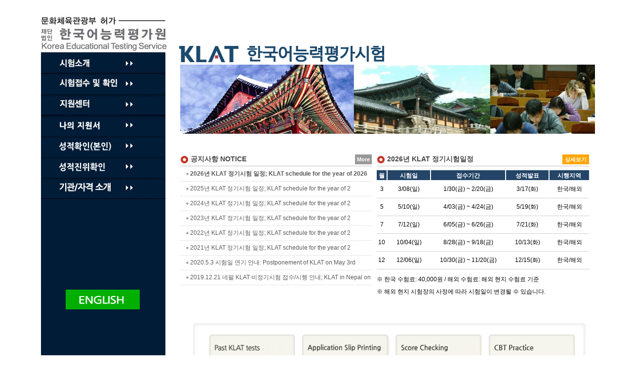

--- FILE ---
content_type: text/html; Charset=utf-8
request_url: http://kets.or.kr/
body_size: 30006
content:

<!DOCTYPE html PUBLIC "-//W3C//DTD XHTML 1.0 Transitional//EN" "http://www.w3.org/TR/xhtml1/DTD/xhtml1-transitional.dtd">
<html xmlns="http://www.w3.org/1999/xhtml">
<head>
<title>KLAT 한국어능력평가시험</title>
<meta http-equiv="Content-Type" content="text/html; charset=utf-8" />
<meta name="description" content="한국어능력시험,한국어능력평가시험,한국어시험,한국어시험일정,한국어능력시험일정,외국인한국어시험,한국어시험접수" />
<meta name="keywords" content="한국어능력시험,한국어능력평가시험,한국어시험,한국어시험일정,한국어능력시험일정,외국인한국어시험,한국어시험접수" />
<link rel="stylesheet" type="text/css" href="/css/reset.css" />
<link rel="stylesheet" type="text/css" href="/css/in_layout2.css" />
<script language="JavaScript" src="/js/default.js"></script>
<script language="JavaScript" src="/js/javascript.js"></script>
<script language='javascript' src='/_js/jquery.min.js'></script>
<script language='javascript' src='/_js/jquery.corner.js'></script>
<script language='javascript' src='/_js/json2.js'></script>
<script type="text/javascript">
 $(document).ready(function(){
 $('#menu ul').hide();
 $('#menu li a').click(function(){
 var checkElement = $(this).next();
 if((checkElement.is('ul')) && (checkElement.is(':visible'))) {
 $('#menu ul:visible').slideUp(300);
 return false;
 }
 if((checkElement.is('ul')) && (!checkElement.is(':visible'))) {$('#menu ul:visible').slideUp(300);
 checkElement.slideDown(300);
 return false;
 }
 });
 });
 </script>
 <style>
#contents .banner ul li img
{
border:1px solid #e6e5e5;
 -webkit-border-radius: 10px;
 -moz-border-radius: 10px;
 border-radius: 10px;
 }

 /*링크 밑줄*/
a.no-uline:link   {text-decoration: none; color: #333333;}
a.no-uline:visited {text-decoration: none; color: #333333;}
a.no-uline:hover   { text-decoration:underline; color:#011C37; }
a.no-uline:active  {text-decoration: none; color: #333333;}

a:link   {text-decoration: none; color: #333333;}
a:visited {text-decoration: none; color: #333333;}
a:hover   { text-decoration:underline; color:#011C37; }
a:active  {text-decoration: none; color: #333333;}


.klat_logo_title_img{
margin:0 0 5px 23px;
}

.main_top_klat_title{
width:840px;
height:140px;
margin:0 0 30px 30px;
/*background-image: url("/images/main/main_new_top2_new.jpg");*/
background-image: url("/images/main/main_new_top3.jpg");
/*filter:Alpha(opacity=60); opacity:0.8; -moz-opacity:0.6;*/
}

@import url('http://fonts.googleapis.com/earlyaccess/nanumgothic.css');

.klat_title{
position: absolute;
top: 140px;
left: 700px;
z-index:10000;
font-weight:600;
font-size:34px;
color:#343434;
font-family:'Nanum Gothic';
/*background:#FFF;*/
}


.bottom_line{
	border-bottom:3px solid #E8E8E8;
}

.bottom_line2{
	border-bottom:1px solid #E8E8E8;width:100%;
}

.hc { width:200px; left:0; right:0; margin-left:auto; margin-right:auto; } /* 가로 중앙 정렬 */
.vc { height:40px; top: 0; bottom:0; margin-top:auto; margin-bottom:auto; } /* 세로 중앙 정렬 */

.main_title_{font-weight:bold;font-size:14px;color:#474747;}

.test_info_table tr td {font-size:12px;color:#474747}
.test_info_table tr td {font-size:12px;color:#474747}

.main_not_11{font-size:13px;height:20px;text-align:left;color:#000 !important;}

.srchbtn{border:1px solid;font-weight:bold}
.srchbtn{
float:left;width:25.3%;margin-left:10px;padding:8px 0;border:0;background-color:#666;background-position:38px 10px;background-repeat:no-repeat;min-height:34px;color:#fff;cursor:pointer;font-size:106%;line-height:1.29;letter-spacing:3px;text-indent:10px}

  </style>




<!-- <script type="text/javascript">
 $(document).ready(function(){

	$("#btnlogin").click(function(){		
		loginCheck();
		return ;
	});
 });

</script> -->


<script type="text/javascript">
// *** 엔터입력 ***
	function fncEnter(event){
	  if(event.keyCode == 13){
	    loginCheck();
	    event.keyCode = 0;
	  }
	}

</script>


<script type="text/javascript">
 function loginCheck(){
	var fom = document.loginfrm;
	var m_userid = $("#userid").val();
	var m_password = $("#userpass").val();
	if (m_userid=="")
	{
		alert("아이디를 입력해주세요.");
		$("#userid").focus();
		return ;
	}

	if (m_password=="")
	{
		alert("비밀번호를 입력해주세요.");
		$("#userpass").focus();
		return ;
	}
	fom.action="/member/loginproc.asp"
	fom.method="post";
	fom.submit();


	/*$.post("/member/login_proc.asp", { userid: m_userid,

		 userpass: m_password }, function(data) {

			 $("#status p").html(data);

		 });

		 return;
		 */

	
	
	//JSON 데이터 만들기
		
	var objdata = new data_loginis(m_userid,m_password);

	var m_senddata = JSON.stringify(objdata);


	//alert(m_senddata);

	return;
}

function data_loginis(p_userid,p_password){

this.userid = p_userid;

this.userpass=p_password;

}


function topFormChk(){
  form = document.topSearchForm;

  if(checkValue(form.keyword,"검색어를")==false)return false;
}


</script>

<!-- .팝업 -->
<script language="JavaScript">
function openPopup(no, width, height,xposition,yposition) {
  var ck_popup = ReadCookie( 'popup_check_'+no );
  if ( ck_popup == "SET" ) return;
  makeWin1("/popup/popup.asp?pop_no="+no, 'openPopup'+no, width, height, 0, xposition, yposition);
}




</script>

<script>
  //window.open("index_pop.asp","ONE","width=500, height=700, scrollbars=no,left=500,top=0"); 
</script>
<body>

<!-- <div class="klat_title">KLAT 한국어능력평가원</div> -->

<div id="wrap">
	<dl id="skip">
    <dt class="hidden">바로가기</dt>
    <dd><a href="">컨텐츠 바로가기</a></dd>
  	</dl>
    <hr class="hidden" />	
    <div id="header">
    	<div class="logo">
        	<h1><a href="index.asp" onfocus="this.blur()">Product By</a></h1>
        </div>
        
		<div id="gnvrap">			
			<div class="gnvlogin2">
				<!-- <dl>
				<dt class="hidden">상단메뉴</dt>			 -->		
					<!-- <dd><a href="http://www.kets.jp/" onfocus="this.blur()" target="_blank"><img src="images/header/language_jpn2.jpg" height="22" /></a></dd>
					<dd><a href="" onfocus="this.blur()"><img src="images/header/language.jpg" width="79" height="22" /></a></dd> -->
					<!-- <dd><a href="http://www.kets.or.kr/eng/" onfocus="this.blur()" ><img src="/images/menu/btn_link_eng.jpg" height="22" /></a></dd> -->


					
				</dl>
			</div>			
			  
			 <!-- <div class="gnv2">			 
			 <form name="topSearchForm" method="post" action="/totalSearch/searchResultnew.asp" onsubmit="return topFormChk();">
			<input type="hidden" name="searchMode" value="total">
			 <fieldset>
			 <legend class="hidden">검색</legend>
				<div class="searbt"><input name="keyword" type="text" id="search" class="searchbox" /> <input type=image src="images/header/searchbt.jpg" width="37" height="21" /></div>
			 </fieldset>
			 </form>        
			 </div> -->        
		  </div><!--gnvrap-->
<!--header-->
  <hr class="hidden" />
    
    <div id="container">
		<div id="leftmenu">
        	<div class="topmenu">
            	<!--
                <ul>
                	<li class="menu01"><img src="images/menu/menu01_01.jpg" width="255" height="17" /></li>
                    <li class="menu02"><a href="sub01.html"><img src="images/menu/menu01_02.jpg" width="255" height="39" /></a></li>
                    <li class="menu03"><img src="images/menu/menu01_03.jpg" width="255" height="20" /></li>
                    <li class="menu04"><a href=""><img src="images/menu/menu01_04.jpg" width="255" height="42" /></a></li>
                    <li class="menu05"><img src="images/menu/menu01_05.jpg" width="255" height="22" /></li>
                    <li class="menu06"><a href=""><img src="images/menu/menu01_06.jpg" width="255" height="43" /></a></li>
                    <li class="menu07"><img src="images/menu/menu01_07.jpg" width="255" height="22" /></li>
                    <li class="menu08"><a href=""><img src="images/menu/menu01_08.jpg" width="255" height="42" /></a></li>
                    <li class="menu09"><img src="images/menu/menu01_09.jpg" width="255" height="172" /></li>
                </ul>
                -->
                <ul>
                	<li class="menu01"><img src="images/menu/menu01_01.jpg" width="255" height="17" /></li>
                </ul>
                
                <!-- 메뉴부분 -->
			 <ul id="menu">

			 <li><a href="#" onfocus="this.blur()"><img src="images/menu/menu01_02n.jpg" width="255" height="39"  /></a>
			 <ul>
				<li class="sub01_01"><a href="/testinfo/testinfo.asp?pdiv=1"><img src="images/menu/submenum01_01.jpg" width="255" height="30"  /></a></li>
			    <li class="sub01_02"><a href="/testinfo/testinfo.asp?pdiv=2"><img src="images/menu/submenum01_02.jpg" width="255" height="30" /></a></li>
			    <li class="sub01_03"><a href="/testinfo/testinfo.asp?pdiv=3"><img src="images/menu/submenum01_03.jpg" width="255" height="30" /></a></li>
				<!-- <li class="sub01_04"><a href="/testinfo/testinfo2.asp"><img src="images/menu/submenum01_04.jpg" width="255" height="30" /></a></li> -->
				<li class="sub01_04"><a href="#" onclick="cbtPractice();"><img src="images/menu/submenum01_05.jpg" width="255" height="30" /></a></li>
			 </ul>
			 </li>

			 <li><a href="#" onfocus="this.blur()"><img src="images/menu/menu01_04n.jpg" width="255" height="42"  /></a>
			 <ul>
				<li class="sub02_01"><a href="/testinfo2/testinfo2_1.asp?pdiv=1" onfocus="this.blur()"><img src="images/menu/submenum02_01.jpg" width="255" height="30" /></a></li>
			    <li class="sub02_02"><a href="/testinfo2/testinfo2_2.asp?pdiv=1" onfocus="this.blur()"><img src="images/menu/submenum02_02.jpg" width="255" height="30" /></a></li>
			    <li class="sub02_03"><a href="/testinfo2/testinfo2_3.asp?pdiv=1" onfocus="this.blur()"><img src="images/menu/submenum02_03.jpg" width="255" height="30" /></a></li>				
			    <li class="sub02_08"><a href="/testinfo2/testinfo2_8.asp?pdiv=1" onfocus="this.blur()"><img src="images/menu/submenum02_08.jpg" width="255" height="30" /></a></li>
			    <!-- <li class="sub02_09"><a href="/testinfo2/testinfo2_9.asp?pdiv=1" onfocus="this.blur()"><img src="images/menu/submenum02_09.jpg" width="255" height="30" /></a></li> -->
			 </ul>
			 </li>

			 <li><a href="#" onfocus="this.blur()"><img src="images/menu/menu01_06n.jpg" width="255" height="43" /></a>
			 <ul>
				<li class="sub03_01"><a href="/support/support1.asp" onfocus="this.blur()"><img src="images/menu/submenum03_01.jpg" width="255" height="30" /></a></li>
			    <li class="sub03_02"><a href="/support/support2.asp" onfocus="this.blur()"><img src="images/menu/submenum03_02.jpg" width="255" height="30" /></a></li>
			    <!-- <li class="sub03_03"><a href="/support/support3.asp" onfocus="this.blur()"><img src="images/menu/submenum03_03.jpg" width="255" height="30" /></a></li> -->
			    <li class="sub03_04"><a href="/support/support4.asp" onfocus="this.blur()"><img src="images/menu/submenum03_04.jpg" width="255" height="30" /></a></li>
				<li class="sub03_05"><a href="/support/support5.asp" onfocus="this.blur()"><img src="images/menu/submenu03_05.jpg" width="255" height="30" /></a></li>
			 </ul>
			 </li>

			 <li><a href="/testinfo2/testinfo2_6.asp?pdiv=1" onfocus="this.blur()"><img src="images/menu/menu01_005.jpg" width="255" height="42"  /></a></li>

			 <li><a href="/testinfo2/testinfo_grade.asp?pdiv=1" onfocus="this.blur()"><img src="images/menu/menu01_005_1.jpg" width="255" height="42"  /></a></li>
			 <li><a href="/testinfo2/testinfo_grade_auth.asp?pdiv=1" onfocus="this.blur()"><img src="images/menu/menu01_005_2.jpg" width="255" height="42"  /></a></li>

			 <li><a href="/organization/introduce.asp" onfocus="this.blur()"><img src="images/menu/menu01_004.jpg" width="255" height="43" /></a>
					 <ul>
						<li class="sub04_01"><a href="/organization/introduce.asp"><img src="images/menu/submenu10_001.jpg" width="255" height="30"  /></a></li>
						 <!-- <li class="sub04_02"><a href="/organization/greeting.asp"><img src="images/menu/submenu10_002.jpg" width="255" height="30" /></a></li>	 -->					
					 </ul>
			 </li>

			 </ul>
			 <!-- /메뉴부분 -->
			 </div>
             
			 <!-- <div class="menubottom">
			 <ul>
			  <li class="menu09"></li>
			 </ul>
			 </div> -->

		
             
            <div class="login">
            <!-- <form  name="loginfrm">
		  <input type=hidden name="sourceURL" value="index.asp">		  
          	<fieldset>
          	<legend class="hidden">로그인</legend>
            	<div><input type="text" name="m_id" value="" class="ide" id="userid" /></div>
                <div><input type="password" name="m_pw" value="" class="ide2"  id="userpass" onKeyPress="JavaScript:fncEnter(event);"/></div>
                <div class="lo"><img src="images/login/login.jpg" width="67" height="62"  id="btnlogin" style="cursor:pointer;" onclick="javascript:loginCheck();"/></div>
                <div class="jo"><a href="/member/joinnew.asp"><img src="images/login/join.jpg" width="96" height="28"  /></a></div>
                <div class="fi"><a href="/member/idpwnew.asp"><img src="images/login/find.jpg" width="96" height="29" /></a></div>                
                <div class="ch"><input type="checkbox" name="" value="1" class="ch1" /></div>
            </fieldset>
          	</form> -->


				<div align="center"><a href="http://www.kets.or.kr/eng/" onfocus="this.blur()" ><img src="/images/menu/btn_link_eng1.jpg" /></a></div>
			<div id="status">

		 <p></p>

	 </div>

	 



</div>

		</div><!--leftmenu-->
		<div id="contents">
        	<div class="board">
			<div class="klat_logo_title_img"><img src="/images/main/klat_logo_title_img.jpg"></div>
			<div class="main_top_klat_title"><!-- <img src="/images/main/main_title2.jpg"> --></div>			
					<div class="board1">
                	<table class="bbs" summary="공지사항">
                    <caption class="hidden">공지사항</caption>
                    <!-- <colgroup>
                        <col width="20" />
                        <col width="200" />
                        <col width="60" />                        
                    </colgroup> -->
                   <thead class="bottom_line">
                        <tr>
                              <th class="no vc main_title_" scope="col"><img src="/images/board/board1t_circle.jpg" /> 공지사항 NOTICE</th>  
									 
									  <th class="no vc main_title_" scope="col"><div style="float:right;border:1px solid #999999;padding:1px;width:30px;text-align:right;font-size:11px;color:#FFF;background-color:#999999;cursor:pointer;text-align:center;" onclick="javascript:location.href='/support/support1.asp?cmdis=list&code=notice&page=&keyfield=&keyword=&category=&BoardType=';">More</div></th>

                      </tr>
							
                    </thead>
                    <tbody>

				

                        <tr>
                           <!--  <td class="no"></td> -->
                            <!-- <td class="title"  colspan="2"><img src="images/board/jum.jpg" width="10" height="11" /><b><a href="/support/support1.asp?cmdis=view&code=&id=163&number=163" class="no-uline" title="2026년 KLAT 정기시험 일정; KLAT schedule for the year of 2026">2026년 KLAT 정기시험 일정; KLAT schedule for the year of 2026</a></td>    -->             
							<td class="title" colspan="2"><b><a href="/support/support1.asp?cmdis=view&code=&id=163&number=163" class="no-uline" title="2026년 KLAT 정기시험 일정; KLAT schedule for the year of 2026"><img src="/images/board/jum.jpg" width="10" height="11" />2026년 KLAT 정기시험 일정; KLAT schedule for the year of 2026</a></td>
                        </tr>
				    

                        <tr>
                           <!--  <td class="no"></td> -->
                            <!-- <td class="title"  colspan="2"><img src="images/board/jum.jpg" width="10" height="11" /><a href="/support/support1.asp?cmdis=view&code=&id=162&number=162" class="no-uline" title="2025년 KLAT 정기시험 일정; KLAT schedule for the year of 2025">2025년 KLAT 정기시험 일정; KLAT schedule for the year of 2025</a></td>    -->             
							<td class="title" colspan="2"><a href="/support/support1.asp?cmdis=view&code=&id=162&number=162" class="no-uline" title="2025년 KLAT 정기시험 일정; KLAT schedule for the year of 2025"><img src="/images/board/jum.jpg" width="10" height="11" />2025년 KLAT 정기시험 일정; KLAT schedule for the year of 2</a></td>
                        </tr>
				    

                        <tr>
                           <!--  <td class="no"></td> -->
                            <!-- <td class="title"  colspan="2"><img src="images/board/jum.jpg" width="10" height="11" /><a href="/support/support1.asp?cmdis=view&code=&id=161&number=161" class="no-uline" title="2024년 KLAT 정기시험 일정; KLAT schedule for the year of 2024">2024년 KLAT 정기시험 일정; KLAT schedule for the year of 2024</a></td>    -->             
							<td class="title" colspan="2"><a href="/support/support1.asp?cmdis=view&code=&id=161&number=161" class="no-uline" title="2024년 KLAT 정기시험 일정; KLAT schedule for the year of 2024"><img src="/images/board/jum.jpg" width="10" height="11" />2024년 KLAT 정기시험 일정; KLAT schedule for the year of 2</a></td>
                        </tr>
				    

                        <tr>
                           <!--  <td class="no"></td> -->
                            <!-- <td class="title"  colspan="2"><img src="images/board/jum.jpg" width="10" height="11" /><a href="/support/support1.asp?cmdis=view&code=&id=160&number=160" class="no-uline" title="2023년 KLAT 정기시험 일정; KLAT schedule for the year of 2023">2023년 KLAT 정기시험 일정; KLAT schedule for the year of 2023</a></td>    -->             
							<td class="title" colspan="2"><a href="/support/support1.asp?cmdis=view&code=&id=160&number=160" class="no-uline" title="2023년 KLAT 정기시험 일정; KLAT schedule for the year of 2023"><img src="/images/board/jum.jpg" width="10" height="11" />2023년 KLAT 정기시험 일정; KLAT schedule for the year of 2</a></td>
                        </tr>
				    

                        <tr>
                           <!--  <td class="no"></td> -->
                            <!-- <td class="title"  colspan="2"><img src="images/board/jum.jpg" width="10" height="11" /><a href="/support/support1.asp?cmdis=view&code=&id=159&number=159" class="no-uline" title="2022년 KLAT 정기시험 일정; KLAT schedule for the year of 2022">2022년 KLAT 정기시험 일정; KLAT schedule for the year of 2022</a></td>    -->             
							<td class="title" colspan="2"><a href="/support/support1.asp?cmdis=view&code=&id=159&number=159" class="no-uline" title="2022년 KLAT 정기시험 일정; KLAT schedule for the year of 2022"><img src="/images/board/jum.jpg" width="10" height="11" />2022년 KLAT 정기시험 일정; KLAT schedule for the year of 2</a></td>
                        </tr>
				    

                        <tr>
                           <!--  <td class="no"></td> -->
                            <!-- <td class="title"  colspan="2"><img src="images/board/jum.jpg" width="10" height="11" /><a href="/support/support1.asp?cmdis=view&code=&id=158&number=158" class="no-uline" title="2021년 KLAT 정기시험 일정; KLAT schedule for the year of 2021">2021년 KLAT 정기시험 일정; KLAT schedule for the year of 2021</a></td>    -->             
							<td class="title" colspan="2"><a href="/support/support1.asp?cmdis=view&code=&id=158&number=158" class="no-uline" title="2021년 KLAT 정기시험 일정; KLAT schedule for the year of 2021"><img src="/images/board/jum.jpg" width="10" height="11" />2021년 KLAT 정기시험 일정; KLAT schedule for the year of 2</a></td>
                        </tr>
				    

                        <tr>
                           <!--  <td class="no"></td> -->
                            <!-- <td class="title"  colspan="2"><img src="images/board/jum.jpg" width="10" height="11" /><a href="/support/support1.asp?cmdis=view&code=&id=157&number=157" class="no-uline" title="2020.5.3 시험일 연기 안내: Postponement of KLAT on May 3rd">2020.5.3 시험일 연기 안내: Postponement of KLAT on May 3rd</a></td>    -->             
							<td class="title" colspan="2"><a href="/support/support1.asp?cmdis=view&code=&id=157&number=157" class="no-uline" title="2020.5.3 시험일 연기 안내: Postponement of KLAT on May 3rd"><img src="/images/board/jum.jpg" width="10" height="11" />2020.5.3 시험일 연기 안내: Postponement of KLAT on May 3rd</a></td>
                        </tr>
				    

                        <tr>
                           <!--  <td class="no"></td> -->
                            <!-- <td class="title"  colspan="2"><img src="images/board/jum.jpg" width="10" height="11" /><a href="/support/support1.asp?cmdis=view&code=&id=156&number=156" class="no-uline" title="2019.12.21 네팔 KLAT 비정기시험 접수/시행 안내; KLAT in Nepal on Dec.21st">2019.12.21 네팔 KLAT 비정기시험 접수/시행 안내; KLAT in Nepal on Dec.21st</a></td>    -->             
							<td class="title" colspan="2"><a href="/support/support1.asp?cmdis=view&code=&id=156&number=156" class="no-uline" title="2019.12.21 네팔 KLAT 비정기시험 접수/시행 안내; KLAT in Nepal on Dec.21st"><img src="/images/board/jum.jpg" width="10" height="11" />2019.12.21 네팔 KLAT 비정기시험 접수/시행 안내; KLAT in Nepal on</a></td>
                        </tr>
				    
                                     
                    </tbody>
                    </table>
                </div>
                
                <div class="board2">



					 
						 <table class="bbs" summary="시험일정" >
							  <caption class="hidden">시험일정</caption>                    
                    <thead class="bottom_line">
                        <tr>
                           <th class="no vc main_title_" scope="col" colspan="2"><img src="/images/board/board1t_circle.jpg" /> 2026년 KLAT 정기시험일정</th>  
									<th class="no vc main_title_" scope="col" ><div style="float:right;border:1px solid orange;padding:1px;width:50px;text-align:right;font-size:11px;color:#FFF;background-color:orange;cursor:pointer;text-align:center;" onclick="javascript:location.href='/testinfo2/testinfo2_1.asp?pdiv=1';">상세보기</div></th>

									
                      </tr>
							 <!-- <tr><th><h2>2015년 정기시험 일정안내</h2></th></tr> -->
                    </thead>
                    <tbody>
					<!-- 시험일정 -->
						<tr>
                     <td class="nobg1" colspan="3"></td>
						</tr>
						<tr>
                     <td class="nobg2" colspan="3">
							


									<style>
.main_not_11{height:25px;}
</style>
<div style="width:100%;">

	<table width="100%" border="0" cellspacing="0" cellpadding="0" class="test_info_table">
		 <tr>									   
			<td width="20" align="center" bgcolor="244567" class="fff_12px_b" style="padding-top:2px;color:#FFFFFF;font-weight:bold;">월</td>
			<td width="2"></td>
			<td width="*" align="center" bgcolor="244567" class="fff_12px_b" style="padding-top:2px;color:#FFFFFF;font-weight:bold;">시험일</td>
			<td width="2"></td>
			<td width="150" align="center" bgcolor="244567" class="fff_12px_b" style="padding-top:2px;color:#FFFFFF;font-weight:bold;">접수기간</td>			
			<td width="2"></td>
			<td width="*" align="center" bgcolor="244567" class="fff_12px_b" style="padding-top:2px;color:#FFFFFF;font-weight:bold;">성적발표</td>
			<td width="2"></td>
			<td width="80" align="center" bgcolor="244567" class="fff_12px_b" style="padding-top:2px;color:#FFFFFF;font-weight:bold;">시행지역</td>
		 </tr>
		 <tr bgcolor="ffffff">
			<td height="1" colspan="9"></td>
		 </tr>


		 <tr style="height:35px;">									 
			 <td align="center" class="main_not_11">3</td>
			 <td></td>
			 <td  align="center" class="main_not_11">3/08(일)</td>
			 <td></td>
			 <td  align="center"  class="main_not_11">1/30(금) ~ 2/20(금)</td>
			 <td></td>
			 <td  align="left" class="main_not_11" style="text-align:center;">3/17(화)</td>		 
			 <td></td>
			 <td align="center" class="main_not_11">한국/해외</td>									
		 </tr>
		 <tr>
			<td height="1" colspan="9" bgcolor="D2D0D0"></td>
		 </tr>

			
		 <tr style="height:35px;">									 
			 <td align="center" class="main_not_11">5</td>
			 <td></td>
			 <td  align="center" class="main_not_11">5/10(일)</td>
			 <td></td>
			 <td  align="center"  class="main_not_11">4/03(금) ~ 4/24(금)</td>
			 <td></td>
			 <td  align="left" class="main_not_11" style="text-align:center;">5/19(화)</td>		 
			 <td></td>
			 <td align="center" class="main_not_11">한국/해외</td>									
		 </tr>
		 <tr>
			<td height="1" colspan="9" bgcolor="D2D0D0"></td>
		 </tr>

		 <tr style="height:35px;">									 
			 <td align="center" class="main_not_11">7</td>
			 <td></td>
			 <td  align="center" class="main_not_11">7/12(일)</td>
			 <td></td>
			 <td  align="center"  class="main_not_11">6/05(금) ~ 6/26(금)</td>
			 <td></td>
			 <td  align="left" class="main_not_11" style="text-align:center;">7/21(화)</td>		 
			 <td></td>
			 <td align="center" class="main_not_11">한국/해외</td>									
		 </tr>
		 <tr>
			<td height="1" colspan="9" bgcolor="D2D0D0"></td>
		 </tr>

		 <tr style="height:35px;">									 
			 <td align="center" class="main_not_11">10</td>
			 <td></td>
			 <td  align="center" class="main_not_11">10/04(일)</td>
			 <td></td>
			 <td  align="center"  class="main_not_11">8/28(금) ~ 9/18(금)</td>
			 <td></td>
			 <td  align="left" class="main_not_11" style="text-align:center;">10/13(화)</td>		 
			 <td></td>
			 <td align="center" class="main_not_11">한국/해외</td>									
		 </tr>
		 <tr>
			<td height="1" colspan="9" bgcolor="D2D0D0"></td>
		 </tr>

		 <tr style="height:35px;">									 
			 <td align="center" class="main_not_11">12</td>
			 <td></td>
			 <td  align="center" class="main_not_11">12/06(일)</td>
			 <td></td>
			 <td  align="center"  class="main_not_11">10/30(금) ~ 11/20(금)</td>
			 <td></td>
			 <td  align="left" class="main_not_11" style="text-align:center;">12/15(화)</td>		 
			 <td></td>
			 <td align="center" class="main_not_11">한국/해외</td>									
		 </tr>
		 <tr>
			<td height="1" colspan="9" bgcolor="D2D0D0"></td>
		 </tr>


		 <tr>
		 <td height="8" colspan="9" bgcolor=""></td>
		 </tr>

		 <tr>
		 <td colspan="9" class="main_not_11" align="left" style="text-align:left;">※ 한국 수험료: 40,000원 / 해외 수험료: 해외 현지 수험료 기준 </td>
		 </tr>
		  <tr>
		 <td colspan="9" class="main_not_11" align="left" style="text-align:left;">※ 해외 현지 시험장의 사정에 따라 시험일이 변경될 수 있습니다.</td>
		 </tr>


	  </table>
	 
	</div>





								</td>
							</tr>
						<!-- 시험일정 -->
							  </tbody>
							  </table>
                </div>
			</div><!--board-->
            
            <div class="linkbanner">            	
            	<ul>
                	<li class="posi"><a href="/support/support5.asp" onfocus="blur()" title="기출문제"><img src="images/main/link01_11.jpg" width="175" height="99"  border=0 alt="기출문제"/></a></li>
                    
                    <li><a href="/testinfo2/testinfo2_6.asp?pdiv=1" onfocus="blur()" title="수험표출력"><img src="images/main/link01_03.jpg" width="176" height="98" border=0 alt="수험표출력"/></a></li>
                    <li><a href="/testinfo2/testinfo_grade.asp?pdiv=1" onfocus="blur()" title="성적확인"><img src="images/main/link01_04.jpg" width="176" height="99"  border=0 alt="성적확인"/></a></li>
						  <li><a href="#" onfocus="blur()" title="CBT연습하기" onclick="cbtPractice();"><img src="images/main/link01_22.jpg" width="176" height="99"  border=0 alt="CBT연습하기"/></a></li>
                </ul>

					

            </div>



			<div class="linkbanner2">            	
            	

					 <ul>
                	<li class="posi"><a href="/support/support2.asp" onfocus="blur()" title=""><img src="../images/menu/leftbanner01_0101.jpg" width="208" height="55" /></a></li>
                    
                    <li><a href="mailto:kets@kets.or.kr"><img src="../images/menu/leftbanner01.jpg" width="208" height="55" /></a></li>
                   
                </ul>

            </div>

            
            <div class="banner">
            	






            </div>
            
	  </div><!--contents-->
    </div><!--container>-->
    <hr class="hidden" />
    
	<div id="footer" style="margin-top:40px;">
		<img id="index_04" src="images/main/index_04_2016.jpg" width="1120" height="108" alt="" usemap="#001"/>

		<map name="001">
		 <area shape="rect" coords="276,1,390,32" href="/testinfo2/useTerms.asp" target="_self" style="">
		 <area shape="rect" coords="409,1,472,32" href="/testinfo2/useTerms.asp" target="_self" style="">	
		</map>

	</div><!--footer-->
</div><!--wrap-->
<script>
function cbtPractice(){
	if (confirm("CBT 연습하기 메뉴로 이동하시겠습니까?"))
	{
		location.href='/klat_quiz/test_kor/index.asp';
	}
}
</script>
</body>
</html>



--- FILE ---
content_type: text/css
request_url: http://kets.or.kr/css/reset.css
body_size: 1703
content:
/* ������ �е��� �ʱ�ȭ */
a, abbr, acronym, address, 
b, blockquote, big, body,
center, caption, cite, code, command,
 dd, del, dfn, dl, div, dt, 
em, embed,
fieldset, footer, form, 
h1, h2, h3, h4, h5, h6, header, hgroup, html,
i, iframe, img,
label, legend, li, 
object, ol,
p, pre, 
q, 
s, samp, section, small, span, source, strike, strong, sub, sup,
table, tbody, tfoot, thead, th, tr, 
u, ul, 
var { margin:0; padding:0}

/* ��� ��Ʈ ������ �ʱ�ȭ */
h1,h2,h3,h4,h5,h6 {font-size:100% }


/* ����Ʈ�� ��Ÿ�� ���� */
ol, ul {list-style:none}


/* ��Ʈ ���� Ư�� �ʱ�ȭ */
address, caption, cite, code, dfn, em, 
strong, th, var {font-style :normal; font-weight:normal}


/* ���̺� ��Ÿ�� �ʱ�ȭ */
table {border-collapse:collapse; border-spacing:0}


/* �̹��� �� �ʵ�¿��� ����ǥ�� �ʱ�ȭ */
fieldset, img {border:0}

img, input, button, select, textarea { vertical-align:middle}


/* ĸ�ǰ� ���̺���� �ؽ�Ʈ ���� �ʱ�ȭ */
caption, th {text-align:left }


/* �ο뱸 ǥ�� �ʱ�ȭ */
q:before, q:after {content :''} 

/* hidden_class */
.hidden {width:0; height:0; margin:0; padding:0; overflow:hidden; line-height:0; font-size:0; visibility:hidden; position:absolute; left:0; top:0}

/*��ũ������*/
* 
{scrollbar-face-color: gray;
scrollbar-shadow-color:a9a9a9; 
scrollbar-highlight-color:a9a9a9;
scrollbar-3dlight-color: black; 
scrollbar-darkshadow-color: black;      
scrollbar-track-color: black;
scrollbar-arrow-color:a9a9a9;}

/*��ũ ����*/
a.no-uline:link    { text-decoration:none }
a.no-uline:visited { text-decoration:none }
a.no-uline:hover   { text-decoration:underline }
a.no-uline:active  { text-decoration:none }


--- FILE ---
content_type: text/css
request_url: http://kets.or.kr/css/in_layout2.css
body_size: 9498
content:
body {font-size:12px; font-family:"����",Dotum,sans-serif; line-height:1.5;overflow-Y:scroll; *overflow-Y:;}

a:link, a:visited {text-decoration:none; color:#333}
a:hover, a:active {text-decoration:none; color:#333}

/* skip */
#skip {position:absolute}
#skip a {display:block; width:0; height:0; overflow:hidden}
#skip a:active, 
#skip a:focus {width:auto; height:auto; padding:5px}

#wrap {width:1120px; margin:auto}

#header {width:1120px; height:83px; background-image:url(); position:relative}

#header .logo h1 {position:absolute; left:3px; top:30px}
#header .logo h1 a {display:block; width:261px; height:76px; text-indent:-9999px; overflow:hidden; background-image:url(../images/header/logotop.jpg)}

#header .logo {width:780px; height:83px; float:left}
#gnvrap {width:340px; height:83px; float:left; margin:10px 0 0 0; vertical-align:top}
#gnvrap .gnv {width:306px; height:22px; padding:0 0px 5px 30px}
#gnvrap .gnv dl {float:left}
#gnvrap .gnv dd {float:left;}

#gnvrap .gnvlogin {width:285px; height:22px; padding:0 0px 5px 30px}
#gnvrap .gnvlogin dl {float:left}
#gnvrap .gnvlogin dd {float:left;}

#gnvrap .gnvlogin2 {width:310px; height:22px; padding:0 0px 5px 30px}
#gnvrap .gnvlogin2 dl {float:right}
#gnvrap .gnvlogin2 dd {float:right;}


#gnvrap .gnv2 {width:340px; height:56px;  background-repeat:no-repeat}
/*#gnvrap .gnv2 {width:340px; height:56px; background-image:url(../images/header/search.jpg); background-repeat:no-repeat}*/
#gnvrap .gnv2 .searbt {padding:3px 0 0 85px}
#gnvrap .gnv2 .searbt input.searchbox {width:175px; height:12px}

#container {width:1120px; margin-bottom:15px}
#container:after {content:""; display:block; clear:both}

#leftmenu {width:255px;	height:757px; float:left} /* 737 -> 757 */
#leftmenu .topmenu {width:255px; height:494px;background-image:url(../images/menu/menu01_09new.jpg)} /* ���� �޴�  474px -> 494px */
#leftmenu .topmenu ul li.menu01 {width:255px; height:17px;}
#leftmenu .topmenu ul li.menu02 {width:255px; height:39px;}
#leftmenu .topmenu ul li.menu03 {width:255px; height:7px;}
#leftmenu .topmenu ul li.menu04 {width:255px; height:42px;}
#leftmenu .topmenu ul li.menu05 {width:255px; height:8px;}
#leftmenu .topmenu ul li.menu06 {width:255px; height:43px;}
#leftmenu .topmenu ul li.menu07 {width:255px; height:9px;}
#leftmenu .topmenu ul li.menu08 {width:255px; height:42px;}

/*#leftmenu .menubottom ul li.menu09 {width:255px; height:251px; background-image:url(../images/menu/menu01_09.jpg)}*/

#leftmenu .login {width:255px; height:303px; background-image:url(../images/main/loginbg22.jpg); position:relative;}
/*#leftmenu .login {width:255px; height:303px; background-image:url(../images/main/loginbg.jpg); position:relative;}*/
#leftmenu .login input.ide {width:103px; height:13px; position:absolute; left:99px; top:70px}
#leftmenu .login input.ide2 {width:103px; height:13px; position:absolute; left:99px; top:95px}
#leftmenu .login .lo {width:67px; height:62px; position:absolute; left:47px; top:150px}
#leftmenu .login .jo {width:96px; height:28px; position:absolute; left:117px; top:151px}
#leftmenu .login .fi {width:96px; height:29px; position:absolute; left:117px; top:182px}
#leftmenu .login .ch {position:absolute; left:117px; top:217px}

#leftmenu .logout {width:255px; height:303px; position:relative;}
/*#leftmenu .logout {width:255px; height:303px; background-image:url(../images/sub/menusub01_09new.jpg); position:relative;}*/
/*#leftmenu .logout {width:255px; height:303px; background-image:url(../images/main/loginbg_out.jpg); position:relative;}*/
#leftmenu .logout .lo {width:67px; height:62px; position:absolute; left:47px; top:150px}
#leftmenu .logout .jo {width:96px; height:28px; position:absolute; left:117px; top:151px}
#leftmenu .logout .fi {width:96px; height:29px; position:absolute; left:117px; top:182px}

#leftmenu .logout .loginname {width:130px; height:13px; position:absolute; left:50px; top:75px; color:#FFF;}
#leftmenu .logout .loginname2 {width:130px; height:13px; position:absolute; left:99px; top:100px; color:#FFF;}


#contents {width:865px;	height:737px; float:left;}
#contents .board {width:865px;}
#contents .boardtitle {margin:0 0 0 50px; float:left}
#contents .board1 {width:388px; margin:0 0 0 30px; float:left}
#contents .board1 table {width:100%;}
#contents .board1 table.bbs th, .bbs td {border:0;}
#contents .board1 table.bbs th {height:37px; background:url() repeat-x;}
#contents .board1 table.bbs th.no {height:24px; padding-top:10px; margin-bottom:3px;}
#contents .board1 table.bbs td {height:27px; text-align:center; border-bottom:1px dotted #ccc;}
#contents .board1 table.bbs td.title {text-align:left; padding-left:10px;}
#contents .board1 table.bbs td.title a {color:#5b5959;}
#contents .board1 table.bbs td.data {color:#5b5959;}
#contents .board1 .hidden {text-indent:-9999px;}

#contents .board2 {width:430px; margin:0 0 0 10px; float:left}
#contents .board2 table {width:100%;}
#contents .board2 table.bbs th, .bbs td {border:0;}
#contents .board2 table.bbs th {height:37px; background:url() repeat-x;}
#contents .board2 table.bbs th.no {height:24px; padding-top:10px; margin-bottom:3px;}
#contents .board2 table tbody td.nobg1 {height:7px; padding:0 0 0 0}
#contents .board2 table tbody td.nobg2 {width:463px; padding:0 0 0 0; text-align:left}
#contents .board2 table.bbs td {text-align:center;}
#contents .board2 table.bbs td.title {text-align:left; padding-left:10px;}
#contents .board2 table.bbs td.title a {color:#5b5959;}
#contents .board2 table.bbs td.data {color:#5b5959;}
#contents .board2 .hidden {text-indent:-9999px;}

#contents .linkbanner {width:865px; height:223px; clear:both; background-image:url(../images/main/linkbannerbg.jpg); background-repeat:no-repeat; background-position:55px 50px}
#contents .linkbanner ul {margin:0px 0 0 88px; padding-top:74px}
#contents .linkbanner ul li {float:left; margin-left:13px}
#contents .linkbanner ul li.posi {margin-left:0px}


#contents .linkbanner2 {width:865px; clear:both; background-image:url(../images/main/linkbannerbg.jpg); background-repeat:no-repeat; background-position:55px 50px}
#contents .linkbanner2 ul {margin:0px 0 0 58px; padding-top:0px}
#contents .linkbanner2 ul li {float:left; margin-left:3px}
#contents .linkbanner2 ul li.posi {margin-left:0px}


#contents .banner {width:865px; height:100px;}
#contents .banner ul {margin:0px 0 0px 55px;}
#contents .banner ul li {float:left; margin:5px 0 5px 20px}
#contents .banner ul li.posi1 {margin-left:0px}
#contents .banner ul li.posi2 {margin-left:60px}

#footer {width:1120px; height:108px;}



/*
#wrap {width:990px;	height:905px}

#header {width:990px; height:167px; background-image:url(../images/h_bg.jpg); position:relative}

#header h1 {position:absolute; left:30px; top:20px}
#header h1 a {display:block; width:150px; height:100px; text-indent:-9999px; overflow:hidden; background-image:url(../images/logo3.jpg)}

#tl {width:750px; height:26px; float:left}
#gnv {width:240px; height:26px; float:left}
#gnv dl {float:right; margin-right:29px}
#gnv dd {float:left; margin-left:11px}

#lnv {width:526px;	height:136px; margin-left:184px}
#lnv ul {width:526px; height:39px}
#lnv ul li {float:left}
#lnv ul li a {display:block; background-image:url(../images/menu_01.png); text-indent:-9999px; overflow:hidden; height:39px}

#lnv ul li#profile a {background-position:0 0; width:135px}
#lnv ul li#portfolio a {background-position:-135px 0; width:149px}
#lnv ul li#gallery a {background-position:-284px 0; width:125px}
#lnv ul li#board a {background-position:-409px 0; width:117px}

#lnv ul li#profile a:hover {background-position:0 -40px}
#lnv ul li#portfolio a:hover {background-position:-135px -40px}
#lnv ul li#gallery a:hover {background-position:-284px -40px}
#lnv ul li#board a:hover {background-position:-409px -40px}

#lnv ul li#profile a:active {background-position:0 -80px}
#lnv ul li#portfolio a:active {background-position:-135px -80px}
#lnv ul li#gallery a:active {background-position:-284px -80px}
#lnv ul li#board a:active {background-position:-409px -80px}

#lnv ul li ul {display:none; width:88px; height:84px; position:absolute}
#lnv ul li:hover ul {display:block}
#lnv ul li ul a {display:block; width:88px; height:28px; text-indent:0; text-align:center}

#container{width:990px;	height:638px}
#container:after {content:""; display:block; clear:both}
#contents {width:990px;	height:569px; float:left}
#bottom {width:990px; height:69px; float:left}
#bottom ul {height:69px}
#bottom ul li{float:left}
#bottom ul li a {display:block; text-indent:-9999px; overflow:hidden; height:34px}
#bottom ul li.banner a {width:99px; background-image:url(../images/index_04_03.jpg)}
#bottom ul li.flash a {width:114px; background-image:url(../images/index_04_05.jpg)}
#bottom ul li.shopping a {width:167px; background-image:url(../images/index_04_07.jpg)}
#bottom ul li.renewal a {width:115px; background-image:url(../images/index_04_09.jpg)}


#bottom ul li.banner a:hover {width:99px; background-image:url(../images/index_04_03_1.jpg)}
#bottom ul li.flash a:hover {width:114px; background-image:url(../images/index_04_05_1.jpg)}
#bottom ul li.shopping a:hover {width:167px; background-image:url(../images/index_04_07_1.jpg)}
#bottom ul li.renewal a:hover {width:115px; background-image:url(../images/index_04_09_1.jpg)}

#footer {width:990px;height:100px}
*/

--- FILE ---
content_type: application/javascript
request_url: http://kets.or.kr/js/javascript.js
body_size: 17345
content:
/*******************************************************
******                                            ******
******    파일명 : Form_Check.js                  ******
******    설명 : 우편번호, 아이디찾기 및 폼체크   ******
******                                            ******
*******************************************************/


//우편번호 찾기(주소찾기 파일 경로 입력)
function findPost(form,url){
	form.m_addr2.focus();
	var postwindow = window.open(url,'주소찾기','width=430,height=460');
	postwindow.focus();
}

//아이디 찾기
function findId(form,url){
	var idwindow = window.open(url,'아이디찾기','width=430,height=310');
	idwindow.focus();
}


// 확인 취소 확인후 입력 경로로 이동
function goUrl(msg, url){
  if ( confirm (msg)) {
    location.replace(url);
  }
}

//한글 체크 (한글사용금지)
function checkHan(strObj , msg) {
	var strValue = strObj.value;
	var intCode = 0;
	var msg;
	
	for (i = 0; i < strValue.length; i++) {
		var intCode = strValue.charCodeAt(i)
		var strChar = strValue.substr(i,1).toUpperCase()
		intCode = parseInt(intCode)
	
		if ((strChar < "0" || strChar > "9") && (strChar < "A" || strChar > "Z") && ((intCode > 255) || (intCode < 0))) {
			alert(msg +" 한글을 입력할 수 없습니다.");
			strObj.focus();
			return false;
		}
	}
	return true;
}


//한글이름입력체크
function checkName(strObj,msg) {
	if(strObj.value.length == 0) {
		alert(msg+" 입력하세요.");
		strObj.focus();
		return false;
	}

	if(han_check(strObj) == true) {
		alert(msg+" 한글로 입력하세요.");
		strObj.focus();
		return false;
	}
	return	true;
}

//비밀번호, 비밀번호 확인 체크
function checkPassword(strObj1, strObj2){
	var strValue1 = strObj1.value;
	var strValue2 = strObj2.value;
	if(strValue1 != strValue2) {
		alert("비밀번호란과 비밀번호 확인란이 일치하지 않습니다");
		strObj2.focus();
		return false;
	}
	return true;
}

//공백 체크
function checkSpace(strObj, msg) {
	var strValue = strObj.value;
	var intCode = 0;
	var msg;
	for (i = 0; i < strValue.length; i++) {
		var intCode = strValue.charCodeAt(i)
		var retChar = strValue.substr(i,1).toUpperCase()
		intCode = parseInt(intCode)
		if (retChar == " " ){
			alert(msg +"스페이스를 넣으시면 안됩니다.");
			strObj.focus();
			return false;
		}
	}
	return true;
}

// E-Mail 체크
function checkEmail(strObj) { 
	var strValue = strObj.value;
	var intCode = 0;
	var flag =0;

	for (i = 0; i < strValue.length; i++) {
		var intCode = strValue.charCodeAt(i)
		var strChar = strValue.substr(i,1).toUpperCase()
		intCode = parseInt(intCode)
		if( strChar == "@" ) {
			flag +=1;
		}
		if( strChar == "." ) {
		  	flag +=1;
		}
	}
	if( flag < 2 ){
		alert("이메일 형식을 지켜주세요.");//이메일 형식 체크
		strObj.focus();
		return false;
	}
	return true;
}

//공백제거
function trim(str){
	var arrStr = new Array();
	var lenStr;
	var rtnStr = "";
	
	if(str == null) return "";
	lenStr = str.length;

	for (var i = 0; i <lenStr; i++)	{
		arrStr[i] = str.charAt(i);
	
		if (arrStr[i] == " ")
		{
			if (i > 0)
			{
				if (!arrStr[i - 1])
					arrStr[i] = "";
			}
			else
				arrStr[i] = "";
		}
	}
	
	for (i = lenStr - 1; i >= 0; i--) {
		if (arrStr[i] == " "){
			if (i < lenStr - 1){
				if (!arrStr[i + 1])
					arrStr[i] = "";
			}
			else
				arrStr[i] = "";
		}
	}
	
	for (i = 0; i < lenStr; i++)
		if (arrStr[i])
			rtnStr += arrStr[i];
	
	return rtnStr;
}

//셀렉트 박스 선택 여부 
function checkSelect(strObj , msg) { 
	var msg;
    if (strObj.length > 1) { 
        for (var inx = 1; inx < strObj.length; inx++) { 
            if (strObj[inx].selected) return true; 
        } 
    } else { 
        if (strObj.selected) return true; 
    } 
	alert(msg +" 선택하지 않았습니다.");
    return false; 
}


// 라디오버튼의 선택여부 알아내기
function checkRadio(strObj, msg)	{
	var msg;
	if (strObj.length > 1) { 
		for (var inx = 0; inx < strObj.length; inx++) { 
			if (strObj[inx].checked) return true;
		}
	} else {
		if (strObj.checked) return true;
	}
	alert(msg +" 선택해 주세요");
	strObj[0].focus();
	return false; 
}


function checkboxCheck(strObj, cbObjText){

	for(i=0; i < strObj.length ; i++){
		if ((strObj[i].checked == true)){
			return(true);		// 선택된 결과가 있을때
			break;
		}
	}
	alert("선택된 " + cbObjText + "없습니다.\n\n먼저 선택하여 주십시오");
	strObj[0].focus();
	return(false);		// 선택된 결과가 없을때
}

// 영어와숫자만 입력되었는가 검사함 (document.form.username, '관리자ID')
// 하이폰(-), 언더바(_) 입력가능
function onlyEngNum(chkObj, chkObjText){
	for(i = 0 ; i < chkObj.value.length ; i++){
		if((chkObj.value.charAt(i) < "A" || chkObj.value.charAt(i) > "Z" ) && (chkObj.value.charAt(i) < "a" || chkObj.value.charAt(i) > "z" ) && ( chkObj.value.charAt(i) < '0' || chkObj.value.charAt(i) > '9') && ( chkObj.value.charAt(i) != '-' && chkObj.value.charAt(i) != '_')){
			alert(chkObjText + " " + "영문와 숫자로만 입력하세요.");
			chkObj.focus();
			return(false);
		}
	}
}

/* ex)
	bCheck = form_chk_onlyEngNum(form.lid, "지역ID");
	if ( bCheck == false ) return;
*/


// 폼내의 특정 element찾기
function findElement(form, element){		// 찾을 폼, 찾을 객체이름(obj.name or 'lc_cd[]')
	for(i=0; i < form.elements.length ; i++){
		if(form.elements[i].name == element){
			element = form.elements[i];
			return(element);
		}
	}
}

/* ex)
	// 배열로 선언된 객체를 제어하기
	var selectObj = form_findElement(document.form, 'lc_cd[]');		// selectObj => document.form.elements[?]
*/


// 입력여부 검사 (document.form[0].title, 제목)
function checkValue(obj, objName){
	var result;
	var msg;
	result = trim(obj.value);		// 공백제거
	
	if (result == ""){
		if ( (obj.type == "text") || (obj.type == "textarea") || (obj.type == "password")){
			msg = "입력";
		}else{
			msg = "선택";
		}

		alert( objName + " " + msg + "하세요.");
		obj.focus();

		if (obj.type == "text") obj.select();
		return(false);
	}
}

/* ex)
	bCheck = form_chk_value(form.lid, "지역ID");
	if ( bCheck == false ) return;
*/

// 길이 검사 (document.form[0].title, 제목, 최소길이, 최대길이) - 한글도 영문과 동일하게 취급함.
function checkLength(obj, objName, minLen, maxLen){
	var result;
	var msg;

	result = trim(obj.value);		// [trim.js] 공백제거
	if (result.length < minLen){
		alert( objName +" "+minLen + "자 이상 입력하세요.");
		obj.focus();
		obj.select();

		return(false);
	}

	if (result.length > maxLen){
		alert( objName + " "+maxLen + "자 이하로 입력하세요.");
		obj.focus();
		obj.select();

		return(false);
	}
}

/* ex)
		bCheck = form_chk_value(form.lid, "지역ID");
		if ( bCheck == false ) return;
*/

//사업자등록번호체크
function checkCompany(obj){
	var sum = 0;
	var li_epno = new Array(10);
	var li_chkvalue = new Array(1,3,7,1,3,7,1,3,5);

	for( i = 0 ; i < 10 ; i ++ ){
		li_epno[i] = obj.substr(i, 1);
	}
	for( i = 0 ; i < 9 ; i++ ){
		sum += li_epno[i] * li_chkvalue[i];
	}

	sum = sum + ((li_epno[8] * 5) / 10);
	var li_y = sum%10 ;

	if( li_y == 0 ){
		epno_chk = 0 ;
	}else{
		epno_chk = 10 - li_y ;
	}

	if( epno_chk == li_epno[9] ){
		return true;
	}else{
		alert('유효하지 않은 사업자등록번호 입니다. 확인해주세요');
		obj.focus();
		return false;
	}
}


//주민번호 체크
function registrationnumberCheck(obj1,obj2){  
	var str_f_num = obj1.value;
	var str_l_num = obj2.value;
	var i3=0

	for (var i=0;i<str_f_num.length;i++){
		var ch1 = str_f_num.substring(i,i+1);
		if (ch1<'0' || ch1>'9'){ i3=i3+1 }
	}
	if ((str_f_num == '') || ( i3 != 0 )){
		return false;
	}
	var i4=0

	for (var i=0;i<str_l_num.length;i++){
		var ch1 = str_l_num.substring(i,i+1);
		if (ch1<'0' || ch1>'9') { i4=i4+1 }
	}
	if ((str_l_num == '') || ( i4 != 0 )){
		return false;
	}
	if(str_f_num.substring(0,1) < 0){
		return false;
	}
	if(str_l_num.substring(0,1) > 2){
		return false;
	}
	if((str_f_num.length > 7) || (str_l_num.length > 8)){
		return false;
	}
	if ((str_f_num == '72') || ( str_l_num == '18')){
		return false;
	}

	var f1=str_f_num.substring(0,1)
	var f2=str_f_num.substring(1,2)
	var f3=str_f_num.substring(2,3)
	var f4=str_f_num.substring(3,4)
	var f5=str_f_num.substring(4,5)
	var f6=str_f_num.substring(5,6)
	var hap=f1*2+f2*3+f3*4+f4*5+f5*6+f6*7
	var l1=str_l_num.substring(0,1)
	var l2=str_l_num.substring(1,2)
	var l3=str_l_num.substring(2,3)
	var l4=str_l_num.substring(3,4)
	var l5=str_l_num.substring(4,5)
	var l6=str_l_num.substring(5,6)
	var l7=str_l_num.substring(6,7)
	hap=hap+l1*8+l2*9+l3*2+l4*3+l5*4+l6*5
	hap=hap%11
	hap=11-hap
	hap=hap%10
	if (hap != l7){
		alert("주민번호가 틀리거나 입력하지 않았습니다.");
		obj1.focus();
		return false;
	}
  return true;
}

// 숫자만 입력하도록 검사 (document.form[0].money, 가격)
function onlyNumber(obj, objName){
	var result;

	result = trim(obj.value);		// [trim.js] 공백제거

	if (isNaN(result)){
		alert( objName + "숫자로만 입력하세요.");
		obj.focus();
	
		if (obj.type == "text") obj.select();
		return(false);
	}
}

function checkNumber(obj, objName){
	var result;

	result = trim(obj.value);		// [trim.js] 공백제거

	if (isNaN(result)){
		alert( objName + " 숫자로만 입력하세요.");
		obj.focus();
	
		if (obj.type == "text") obj.select();
		return(false);
	}
}

/* ex)
		bCheck = form_chk_number(form.money, "가격");
		if ( bCheck == false ) return;
*/



// 날짜여부 검사 (dateObject = document.form[0].date1)(msg = 객체명)
function checkDate(dateObject, msg){
	var date = dateObject.value;
	var s_date = date.split("-");
	var yyyy = (s_date[0]*10)/10;		// parseInt()의 경우 "08", "09"일때 0으로 잘못 변경되므로 연산을 이용함.
	var mm = (s_date[1]*10)/10;
	var dd = (s_date[2]*10)/10;
	var chk_day;
	var result;

	if (date != "" ){		// 입력값이 존재할때만 검사함
		if ((date.length >= 8) && (date.length <= 10)){		// [길이] 2001-1-1 ~ 2001-12-12
			if (s_date.length == 3){		// [형식] xxxx-xx-xx
				if ((yyyy > 1900) && (yyyy < 2100)){		// [년도] 1900년 ~ 2100년
					if ((mm >= 1) && (mm <= 12)){		// [월] 1월 ~ 12월
						switch (mm){		// [달별날수] 1월 - 31, 4월 - 30 ...
							case 2:
								chk_day = (!(yyyy % 4) && (yyyy % 100) || !(yyyy % 400)) ? 29 : 28;		// 윤년구분
								break;
							case 4: case 6: case 9: case 11:
								chk_day = 30;
								break;
							default :
								chk_day = 31;
								break;
						}

						//alert(chk_day + " / " + dd + " / " + s_date[2]);
						if ((dd >= 1) && (dd <= chk_day)){			// [일] 1일 ~ 달별날수
							result = true;
						}
					}
				}					
			}
		}

		if (result != true){
			alert(msg + "의 날짜형식이 잘못되었거나 올바른 날짜가 아닙니다.\n\n[2001-01-01]형식으로 입력하여 주십시오.");
			dateObject.focus();
			dateObject.select();
			return(false);
		}
	}
}

/* ex
		// 날짜여부 검사
		bCheck = form_chk_date(form.c_buydate, "차량등록일");
		if ( bCheck == false ) return;
*/


// 날짜 기간 검사 (dateObject1 = document.form[0].date1)(objName = 화면상에 표시될 객체이름)
function compareDate(dateObject1, dateObject2, objName){
	function form_getTime(value){
		var d;	// Date Object
		var sd;		// Split Date
		sd= value.split("-");
		d = new Date(sd[0], sd[1], sd[2]);
		return(d.getTime());		// getTime() - returns a numeric value
	}

	var d1;		// First Compare Date
	var d2;		// Second Compare Date

	d1 = form_getTime(dateObject1.value);
	d2 = form_getTime(dateObject2.value);
	if (d1 > d2){
		alert( objName + "이 잘못되었습니다.\n\n첫번째 날짜는 두번째날짜보다 빨라야 합니다." );
		dateObject1.focus();
		dateObject1.select();
		return(false);
	}
}

/* ex
		// 날짜 기간 검사
		bCheck = form_compare_date(form.c_hb_begin, form.c_hb_end, "할부기간");
		if ( bCheck == false ) return;
*/

// Change Div display 
function changeDiv(IObject){
   var ObjStyle;

   if (IObject.style.display != "none"){
		ObjStyle = "none";
   }else{
        ObjStyle = "";
   }

   IObject.style.display = ObjStyle;
}

//onkeypress='Check_Number()' 이벤트 핸들러 발생시 숫자 체크
function checkEventNumber(){
 	if ((event.keyCode<48)||(event.keyCode>57)){
  		alert("숫자만 입력이 허용됩니다.");
  		event.returnValue=false;
 	}
}

//금액입력(,사용) : onkeyup="this.value=this.value.replace(/[^0-9]/g,'');amount_aden(this);amount_aden2(Form.tg_price);"
function checkPrice(frm) 
{ 
	var rtn = ""; 
	var val = ""; 
	var j = 0; 
	x = frm.value.length; 

	for(i=x; i>0; i--) 
	  { 
		if(frm.value.substring(i,i-1) != ",") 
		  { 
			val = frm.value.substring(i,i-1)+val; 
		  } 
	  } 
	x = val.length; 
	for(i=x; i>0; i--) 
	  { 
		if(j%3 == 0 && j!=0) 
		  { 
			rtn = val.substring(i,i-1)+","+rtn; 
		  } else { 
			rtn = val.substring(i,i-1)+rtn; 
		  } 
		j++; 
	  } 
	frm.value=rtn; 
	amount=frm.value.replace(/,/g,'') 
} 

//필드 내용 입력시 자동으로 넘어가기
function moveNext(varControl,varNext){
  if(varControl.value.length == varControl.maxLength){
    varNext.focus();
    varNext.select();
  }
}


//이메일 직접입력
coll = "all.";
styleObj = ".style";

function getObject(obj) {
	return "document."+coll+obj+styleObj;
}

function show(obj) {
	var theObj = getObject(obj);
	eval(theObj + '.position = "relative";');
	eval(theObj + '.visibility = "visible";');
}

function hide(obj) {
	var theObj = getObject(obj);
	eval(theObj + '.position = "absolute";');
	eval(theObj + '.visibility = "hidden";');
}

function EMcheck() {
	if (document.member["m_email_2"].value == "etc") {
		document.member["m_email_3"].value = "";
		show('div_email');
	} else {
		hide('div_email');
		document.member["m_email_3"].value = document.member["m_email_2"].value;
	}
}
function autoEMAIL() {
	document.member["m_email_2"].value = "etc";
}

//Auto Tab code start

function autotab(obj, next, len){

	if(obj.value.length == len){

		obj2 = eval("document.all." + next);
		obj2.focus();
	}
}

/*******************************************************
******                                            ******
******              설명 : 팝업 띄우기            ******
******                                            ******
*******************************************************/


//팝업
function makeWin(url, winname, width, height, scrolltype){
   xposition=0; yposition=0;
   if (parseInt(navigator.appVersion) >= 4){
      xposition = (screen.width - width) / 2;
      yposition = (screen.height - height) / 2;
   }
   args = "width=" + width + "," + "height=" + height + "," + "location=0," + "menubar=0," + "resizable=0,"
         + "scrollbars=" + scrolltype + "," + "status=0," + "titlebar=0," + "toolbar=0," + "hotkeys=0,"
		 + "screenx=" + xposition + ","  //NN Only
		 + "screeny=" + yposition + ","  //NN Only
		 + "left=" + xposition + ","     //IE Only
		 + "top=" + yposition;           //IE Only

   newWin=window.open(url,winname,args)
   newWin.focus();
}

//팝업 - 위치 지정
function makeWin1(url, winname, width, height, scrollbars, xposition1, yposition1,ck){
   xposition=0; yposition=0;
   if (parseInt(navigator.appVersion) >= 4){
      xposition = (screen.width - width) / 2;
      yposition = (screen.height - height) / 2;
   }
   if (scrollbars == null){
      scrollbars = '0';
   }
   args = "width=" + width + "," + "height=" + height + "," + "location=0," + "menubar=0," + "resizable=0,"
         + "scrollbars=" + scrollbars + "," + "status=0," + "titlebar=0," + "toolbar=0," + "hotkeys=0,"
   + "screenx=" + xposition + ","  //NN Only
   + "screeny=" + yposition + ","  //NN Only
   + "left=" + xposition1 + ","     //IE Only
   + "top=" + yposition1;           //IE Only

   newWin=window.open(url,winname,args,ck)
   newWin.focus();
}

function newWindow(mypage, myname, w, h, scroll) {
	var winl = (screen.width - w) / 2;
	var wint = (screen.height - h) / 2;
	winprops = 'height='+h+',width='+w+',top='+wint+',left='+winl+',scrollbars='+scroll+',resizable'
	win = window.open(mypage, myname, winprops)
	if (parseInt(navigator.appVersion) >= 4) { win.window.focus(); }
}

/* 팝업 */
function popup(pop,width,height)
{
	var url = pop;
	var wd = width;
	var he = height;

	window.open(url,"","left=300;top=300,toolbar=0,menubar=0,scrollbars=no,resizable=no,width=" + wd +",height=" + he + ";")
}

function emailSend(){

	makeWin("/submitEmail/emailForm.asp","이메일보내기",510,300);
}



--- FILE ---
content_type: application/javascript
request_url: http://kets.or.kr/js/default.js
body_size: 2698
content:

function MM_swapImgRestore() { //v3.0
  var i,x,a=document.MM_sr; for(i=0;a&&i<a.length&&(x=a[i])&&x.oSrc;i++) x.src=x.oSrc;
}

function MM_preloadImages() { //v3.0
  var d=document; if(d.images){ if(!d.MM_p) d.MM_p=new Array();
    var i,j=d.MM_p.length,a=MM_preloadImages.arguments; for(i=0; i<a.length; i++)
    if (a[i].indexOf("#")!=0){ d.MM_p[j]=new Image; d.MM_p[j++].src=a[i];}}
}

function MM_findObj(n, d) { //v4.01
  var p,i,x;  if(!d) d=document; if((p=n.indexOf("?"))>0&&parent.frames.length) {
    d=parent.frames[n.substring(p+1)].document; n=n.substring(0,p);}
  if(!(x=d[n])&&d.all) x=d.all[n]; for (i=0;!x&&i<d.forms.length;i++) x=d.forms[i][n];
  for(i=0;!x&&d.layers&&i<d.layers.length;i++) x=MM_findObj(n,d.layers[i].document);
  if(!x && d.getElementById) x=d.getElementById(n); return x;
}

function MM_swapImage() { //v3.0
  var i,j=0,x,a=MM_swapImage.arguments; document.MM_sr=new Array; for(i=0;i<(a.length-2);i+=3)
   if ((x=MM_findObj(a[i]))!=null){document.MM_sr[j++]=x; if(!x.oSrc) x.oSrc=x.src; x.src=a[i+2];}


}


function ReadCookie(name) {  //팝업
	var label = name + "=" ;
	var labelLen = label.length ;
	var cLen = document.cookie.length
	var i = 0
	while (i < cLen) {
		var j = i + labelLen
		if (document.cookie.substring(i,j) == label) {
			var cEnd = document.cookie.indexOf(";",j)
			if (cEnd == -1){
				cEnd = document.cookie.length
			}
			return unescape(document.cookie.substring(j,cEnd))
		}
		i++
	}
	return ""
}




//FAQ 스타일의 컨텐츠 
var old_obj = null;

function showSubmenu(obj) {
  if (!old_obj) {
    obj.style.display = "block";
	old_obj = obj;
	return;
  }

  if (old_obj == obj) {
	if (obj.style.display == "block") {
	  obj.style.display = "none";
	  old_obj = null;
	  return;
	}
  } else {
    old_obj.style.display = "none";
    obj.style.display = "block";
	old_obj = obj;
  }

}


function swf(src, width, height) {
 html = '<object classid="clsid:D27CDB6E-AE6D-11cf-96B8-444553540000"' +
  ' codebase="http://download.macromedia.com/pub/shockwave/cabs/flash/swflash.cab#version=6,0,29,0"' +
  ' width="' + width + '" height="' + height + '">';
 html += '<param name="movie" value="' + src + '" />';
 html += '<param name="quality" value="high" />';
 html += '<param name="menu" value="false" />';
 html += '<param name="wmode" value="opaque" />';
 html += '<embed src="' + src + '" quality="high"' +
  ' pluginspage="http://www.macromedia.com/go/getflashplayer"' +
  ' type="application/x-shockwave-flash"' +
  ' width="' + width + '" height="' + height + '" wmode="opaque"></embed>';
 html += '</object>';
 document.write(html);
}